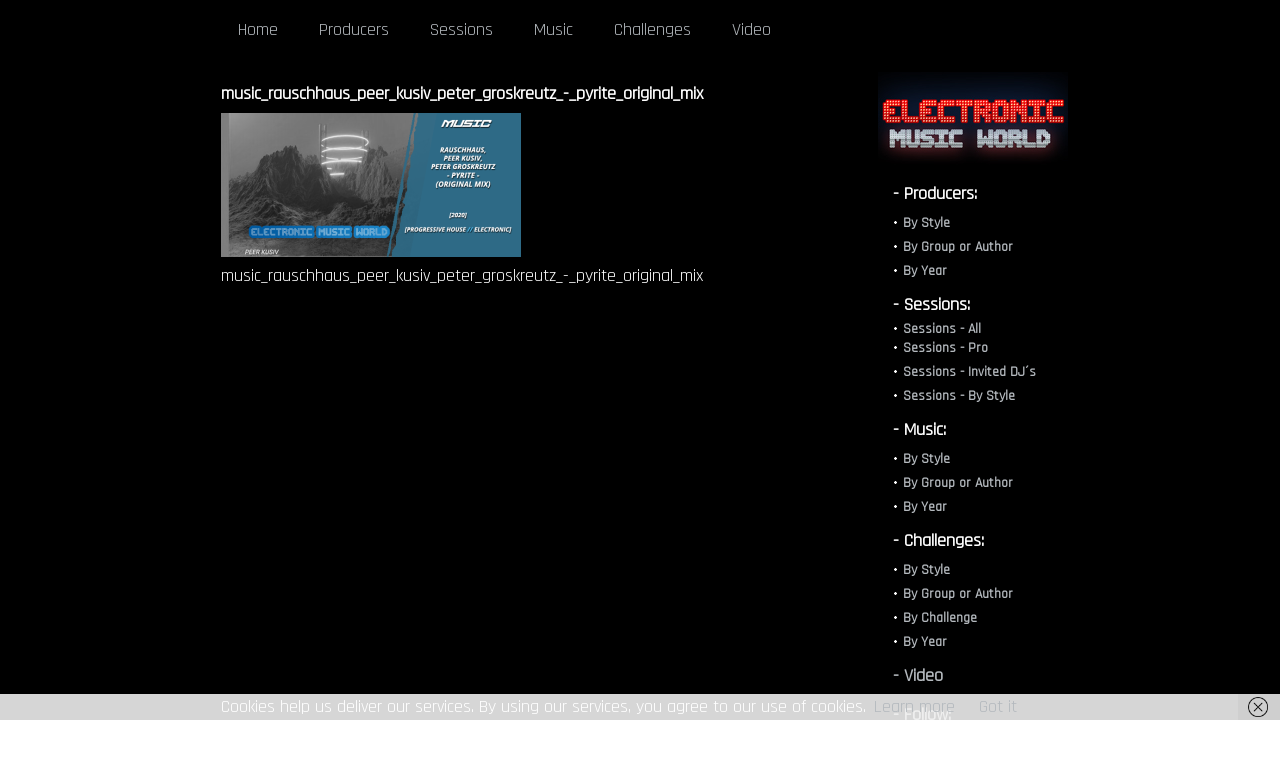

--- FILE ---
content_type: text/html; charset=UTF-8
request_url: http://www.electronicmusicworld.es/2021/02/16/music-rauschhaus-peer-kusiv-peter-groskreutz-pyrite-original-mix/music_rauschhaus_peer_kusiv_peter_groskreutz_-_pyrite_original_mix/
body_size: 13372
content:
<!DOCTYPE html PUBLIC "-//W3C//DTD XHTML 1.0 Transitional//EN" "http://www.w3.org/TR/xhtml1/DTD/xhtml1-transitional.dtd">
<html xmlns="http://www.w3.org/1999/xhtml" xmlns:v="urn:schemas-microsoft-com:vml">
<head> 
  <title>music_rauschhaus_peer_kusiv_peter_groskreutz_-_pyrite_original_mix | Electronic Music World Electronic Music World</title>          
  <link rel="stylesheet" href="http://www.electronicmusicworld.es/wp-content/themes/djGoukiBlackStyle/reset.css" type="text/css" media="all" />
  <link rel="stylesheet" href="http://www.electronicmusicworld.es/wp-content/themes/djGoukiBlackStyle/style.css" type="text/css" media="screen" title="no title" charset="utf-8"/>
  
  <link href="https://fonts.googleapis.com/css?family=Rajdhani" rel="stylesheet">
  
  
		<!-- All in One SEO 4.9.1.1 - aioseo.com -->
	<meta name="description" content="music_rauschhaus_peer_kusiv_peter_groskreutz_-_pyrite_original_mix" />
	<meta name="robots" content="max-image-preview:large" />
	<meta name="author" content="dj GouKi"/>
	<link rel="canonical" href="http://www.electronicmusicworld.es/2021/02/16/music-rauschhaus-peer-kusiv-peter-groskreutz-pyrite-original-mix/music_rauschhaus_peer_kusiv_peter_groskreutz_-_pyrite_original_mix/" />
	<meta name="generator" content="All in One SEO (AIOSEO) 4.9.1.1" />
		<meta property="og:locale" content="es_ES" />
		<meta property="og:site_name" content="Electronic Music World | Electronic Music World - electro, ebm, house, trance..." />
		<meta property="og:type" content="article" />
		<meta property="og:title" content="music_rauschhaus_peer_kusiv_peter_groskreutz_-_pyrite_original_mix | Electronic Music World" />
		<meta property="og:description" content="music_rauschhaus_peer_kusiv_peter_groskreutz_-_pyrite_original_mix" />
		<meta property="og:url" content="http://www.electronicmusicworld.es/2021/02/16/music-rauschhaus-peer-kusiv-peter-groskreutz-pyrite-original-mix/music_rauschhaus_peer_kusiv_peter_groskreutz_-_pyrite_original_mix/" />
		<meta property="article:published_time" content="2020-09-21T21:50:23+00:00" />
		<meta property="article:modified_time" content="2020-09-21T21:51:14+00:00" />
		<meta name="twitter:card" content="summary" />
		<meta name="twitter:title" content="music_rauschhaus_peer_kusiv_peter_groskreutz_-_pyrite_original_mix | Electronic Music World" />
		<meta name="twitter:description" content="music_rauschhaus_peer_kusiv_peter_groskreutz_-_pyrite_original_mix" />
		<script type="application/ld+json" class="aioseo-schema">
			{"@context":"https:\/\/schema.org","@graph":[{"@type":"BreadcrumbList","@id":"http:\/\/www.electronicmusicworld.es\/2021\/02\/16\/music-rauschhaus-peer-kusiv-peter-groskreutz-pyrite-original-mix\/music_rauschhaus_peer_kusiv_peter_groskreutz_-_pyrite_original_mix\/#breadcrumblist","itemListElement":[{"@type":"ListItem","@id":"http:\/\/www.electronicmusicworld.es#listItem","position":1,"name":"Home","item":"http:\/\/www.electronicmusicworld.es","nextItem":{"@type":"ListItem","@id":"http:\/\/www.electronicmusicworld.es\/2021\/02\/16\/music-rauschhaus-peer-kusiv-peter-groskreutz-pyrite-original-mix\/music_rauschhaus_peer_kusiv_peter_groskreutz_-_pyrite_original_mix\/#listItem","name":"music_rauschhaus_peer_kusiv_peter_groskreutz_-_pyrite_original_mix"}},{"@type":"ListItem","@id":"http:\/\/www.electronicmusicworld.es\/2021\/02\/16\/music-rauschhaus-peer-kusiv-peter-groskreutz-pyrite-original-mix\/music_rauschhaus_peer_kusiv_peter_groskreutz_-_pyrite_original_mix\/#listItem","position":2,"name":"music_rauschhaus_peer_kusiv_peter_groskreutz_-_pyrite_original_mix","previousItem":{"@type":"ListItem","@id":"http:\/\/www.electronicmusicworld.es#listItem","name":"Home"}}]},{"@type":"ItemPage","@id":"http:\/\/www.electronicmusicworld.es\/2021\/02\/16\/music-rauschhaus-peer-kusiv-peter-groskreutz-pyrite-original-mix\/music_rauschhaus_peer_kusiv_peter_groskreutz_-_pyrite_original_mix\/#itempage","url":"http:\/\/www.electronicmusicworld.es\/2021\/02\/16\/music-rauschhaus-peer-kusiv-peter-groskreutz-pyrite-original-mix\/music_rauschhaus_peer_kusiv_peter_groskreutz_-_pyrite_original_mix\/","name":"music_rauschhaus_peer_kusiv_peter_groskreutz_-_pyrite_original_mix | Electronic Music World","description":"music_rauschhaus_peer_kusiv_peter_groskreutz_-_pyrite_original_mix","inLanguage":"es-ES","isPartOf":{"@id":"http:\/\/www.electronicmusicworld.es\/#website"},"breadcrumb":{"@id":"http:\/\/www.electronicmusicworld.es\/2021\/02\/16\/music-rauschhaus-peer-kusiv-peter-groskreutz-pyrite-original-mix\/music_rauschhaus_peer_kusiv_peter_groskreutz_-_pyrite_original_mix\/#breadcrumblist"},"author":{"@id":"http:\/\/www.electronicmusicworld.es\/author\/dj_gouki\/#author"},"creator":{"@id":"http:\/\/www.electronicmusicworld.es\/author\/dj_gouki\/#author"},"datePublished":"2020-09-21T23:50:23+02:00","dateModified":"2020-09-21T23:51:14+02:00"},{"@type":"Organization","@id":"http:\/\/www.electronicmusicworld.es\/#organization","name":"Electronic Music World","description":"Electronic Music World - electro, ebm, house, trance...","url":"http:\/\/www.electronicmusicworld.es\/"},{"@type":"Person","@id":"http:\/\/www.electronicmusicworld.es\/author\/dj_gouki\/#author","url":"http:\/\/www.electronicmusicworld.es\/author\/dj_gouki\/","name":"dj GouKi","image":{"@type":"ImageObject","@id":"http:\/\/www.electronicmusicworld.es\/2021\/02\/16\/music-rauschhaus-peer-kusiv-peter-groskreutz-pyrite-original-mix\/music_rauschhaus_peer_kusiv_peter_groskreutz_-_pyrite_original_mix\/#authorImage","url":"https:\/\/secure.gravatar.com\/avatar\/6dd91e11c6db05d97872c7e48387d639908b4df11d95d0dec4750b82445f6497?s=96&d=mm&r=g","width":96,"height":96,"caption":"dj GouKi"}},{"@type":"WebSite","@id":"http:\/\/www.electronicmusicworld.es\/#website","url":"http:\/\/www.electronicmusicworld.es\/","name":"Electronic Music World","description":"Electronic Music World - electro, ebm, house, trance...","inLanguage":"es-ES","publisher":{"@id":"http:\/\/www.electronicmusicworld.es\/#organization"}}]}
		</script>
		<!-- All in One SEO -->

<link rel='dns-prefetch' href='//apis.google.com' />
<link rel='dns-prefetch' href='//stats.wp.com' />
<link rel='preconnect' href='//i0.wp.com' />
<link rel='preconnect' href='//c0.wp.com' />
<link rel="alternate" type="application/rss+xml" title="Electronic Music World &raquo; Comentario music_rauschhaus_peer_kusiv_peter_groskreutz_-_pyrite_original_mix del feed" href="http://www.electronicmusicworld.es/2021/02/16/music-rauschhaus-peer-kusiv-peter-groskreutz-pyrite-original-mix/music_rauschhaus_peer_kusiv_peter_groskreutz_-_pyrite_original_mix/feed/" />
<link rel="alternate" title="oEmbed (JSON)" type="application/json+oembed" href="http://www.electronicmusicworld.es/wp-json/oembed/1.0/embed?url=http%3A%2F%2Fwww.electronicmusicworld.es%2F2021%2F02%2F16%2Fmusic-rauschhaus-peer-kusiv-peter-groskreutz-pyrite-original-mix%2Fmusic_rauschhaus_peer_kusiv_peter_groskreutz_-_pyrite_original_mix%2F" />
<link rel="alternate" title="oEmbed (XML)" type="text/xml+oembed" href="http://www.electronicmusicworld.es/wp-json/oembed/1.0/embed?url=http%3A%2F%2Fwww.electronicmusicworld.es%2F2021%2F02%2F16%2Fmusic-rauschhaus-peer-kusiv-peter-groskreutz-pyrite-original-mix%2Fmusic_rauschhaus_peer_kusiv_peter_groskreutz_-_pyrite_original_mix%2F&#038;format=xml" />
		<!-- This site uses the Google Analytics by MonsterInsights plugin v9.11.1 - Using Analytics tracking - https://www.monsterinsights.com/ -->
		<!-- Nota: MonsterInsights no está actualmente configurado en este sitio. El dueño del sitio necesita identificarse usando su cuenta de Google Analytics en el panel de ajustes de MonsterInsights. -->
					<!-- No tracking code set -->
				<!-- / Google Analytics by MonsterInsights -->
		<style id='wp-img-auto-sizes-contain-inline-css' type='text/css'>
img:is([sizes=auto i],[sizes^="auto," i]){contain-intrinsic-size:3000px 1500px}
/*# sourceURL=wp-img-auto-sizes-contain-inline-css */
</style>
<link rel='stylesheet' id='ytwd_frontend_main-css-css' href='http://www.electronicmusicworld.es/wp-content/plugins/wd-youtube/css/frontend_main.css?ver=5.0.32' type='text/css' media='all' />
<link rel='stylesheet' id='ytwd_bootstrap-css-css' href='http://www.electronicmusicworld.es/wp-content/plugins/wd-youtube/css/bootstrap.css?ver=5.0.32' type='text/css' media='all' />
<link rel='stylesheet' id='ytwd_font-css-css' href='http://www.electronicmusicworld.es/wp-content/plugins/wd-youtube/css/font-awesome/font-awesome.css?ver=6.9' type='text/css' media='all' />
<link rel='stylesheet' id='ytwd_carousel-css-css' href='http://www.electronicmusicworld.es/wp-content/plugins/wd-youtube/css/owl.carousel.css?ver=5.0.32' type='text/css' media='all' />
<link rel='stylesheet' id='ytwd_loading_effects-css-css' href='http://www.electronicmusicworld.es/wp-content/plugins/wd-youtube/css/loading_effects.css?ver=5.0.32' type='text/css' media='all' />
<style id='wp-emoji-styles-inline-css' type='text/css'>

	img.wp-smiley, img.emoji {
		display: inline !important;
		border: none !important;
		box-shadow: none !important;
		height: 1em !important;
		width: 1em !important;
		margin: 0 0.07em !important;
		vertical-align: -0.1em !important;
		background: none !important;
		padding: 0 !important;
	}
/*# sourceURL=wp-emoji-styles-inline-css */
</style>
<style id='wp-block-library-inline-css' type='text/css'>
:root{--wp-block-synced-color:#7a00df;--wp-block-synced-color--rgb:122,0,223;--wp-bound-block-color:var(--wp-block-synced-color);--wp-editor-canvas-background:#ddd;--wp-admin-theme-color:#007cba;--wp-admin-theme-color--rgb:0,124,186;--wp-admin-theme-color-darker-10:#006ba1;--wp-admin-theme-color-darker-10--rgb:0,107,160.5;--wp-admin-theme-color-darker-20:#005a87;--wp-admin-theme-color-darker-20--rgb:0,90,135;--wp-admin-border-width-focus:2px}@media (min-resolution:192dpi){:root{--wp-admin-border-width-focus:1.5px}}.wp-element-button{cursor:pointer}:root .has-very-light-gray-background-color{background-color:#eee}:root .has-very-dark-gray-background-color{background-color:#313131}:root .has-very-light-gray-color{color:#eee}:root .has-very-dark-gray-color{color:#313131}:root .has-vivid-green-cyan-to-vivid-cyan-blue-gradient-background{background:linear-gradient(135deg,#00d084,#0693e3)}:root .has-purple-crush-gradient-background{background:linear-gradient(135deg,#34e2e4,#4721fb 50%,#ab1dfe)}:root .has-hazy-dawn-gradient-background{background:linear-gradient(135deg,#faaca8,#dad0ec)}:root .has-subdued-olive-gradient-background{background:linear-gradient(135deg,#fafae1,#67a671)}:root .has-atomic-cream-gradient-background{background:linear-gradient(135deg,#fdd79a,#004a59)}:root .has-nightshade-gradient-background{background:linear-gradient(135deg,#330968,#31cdcf)}:root .has-midnight-gradient-background{background:linear-gradient(135deg,#020381,#2874fc)}:root{--wp--preset--font-size--normal:16px;--wp--preset--font-size--huge:42px}.has-regular-font-size{font-size:1em}.has-larger-font-size{font-size:2.625em}.has-normal-font-size{font-size:var(--wp--preset--font-size--normal)}.has-huge-font-size{font-size:var(--wp--preset--font-size--huge)}.has-text-align-center{text-align:center}.has-text-align-left{text-align:left}.has-text-align-right{text-align:right}.has-fit-text{white-space:nowrap!important}#end-resizable-editor-section{display:none}.aligncenter{clear:both}.items-justified-left{justify-content:flex-start}.items-justified-center{justify-content:center}.items-justified-right{justify-content:flex-end}.items-justified-space-between{justify-content:space-between}.screen-reader-text{border:0;clip-path:inset(50%);height:1px;margin:-1px;overflow:hidden;padding:0;position:absolute;width:1px;word-wrap:normal!important}.screen-reader-text:focus{background-color:#ddd;clip-path:none;color:#444;display:block;font-size:1em;height:auto;left:5px;line-height:normal;padding:15px 23px 14px;text-decoration:none;top:5px;width:auto;z-index:100000}html :where(.has-border-color){border-style:solid}html :where([style*=border-top-color]){border-top-style:solid}html :where([style*=border-right-color]){border-right-style:solid}html :where([style*=border-bottom-color]){border-bottom-style:solid}html :where([style*=border-left-color]){border-left-style:solid}html :where([style*=border-width]){border-style:solid}html :where([style*=border-top-width]){border-top-style:solid}html :where([style*=border-right-width]){border-right-style:solid}html :where([style*=border-bottom-width]){border-bottom-style:solid}html :where([style*=border-left-width]){border-left-style:solid}html :where(img[class*=wp-image-]){height:auto;max-width:100%}:where(figure){margin:0 0 1em}html :where(.is-position-sticky){--wp-admin--admin-bar--position-offset:var(--wp-admin--admin-bar--height,0px)}@media screen and (max-width:600px){html :where(.is-position-sticky){--wp-admin--admin-bar--position-offset:0px}}

/*# sourceURL=wp-block-library-inline-css */
</style><style id='global-styles-inline-css' type='text/css'>
:root{--wp--preset--aspect-ratio--square: 1;--wp--preset--aspect-ratio--4-3: 4/3;--wp--preset--aspect-ratio--3-4: 3/4;--wp--preset--aspect-ratio--3-2: 3/2;--wp--preset--aspect-ratio--2-3: 2/3;--wp--preset--aspect-ratio--16-9: 16/9;--wp--preset--aspect-ratio--9-16: 9/16;--wp--preset--color--black: #000000;--wp--preset--color--cyan-bluish-gray: #abb8c3;--wp--preset--color--white: #ffffff;--wp--preset--color--pale-pink: #f78da7;--wp--preset--color--vivid-red: #cf2e2e;--wp--preset--color--luminous-vivid-orange: #ff6900;--wp--preset--color--luminous-vivid-amber: #fcb900;--wp--preset--color--light-green-cyan: #7bdcb5;--wp--preset--color--vivid-green-cyan: #00d084;--wp--preset--color--pale-cyan-blue: #8ed1fc;--wp--preset--color--vivid-cyan-blue: #0693e3;--wp--preset--color--vivid-purple: #9b51e0;--wp--preset--gradient--vivid-cyan-blue-to-vivid-purple: linear-gradient(135deg,rgb(6,147,227) 0%,rgb(155,81,224) 100%);--wp--preset--gradient--light-green-cyan-to-vivid-green-cyan: linear-gradient(135deg,rgb(122,220,180) 0%,rgb(0,208,130) 100%);--wp--preset--gradient--luminous-vivid-amber-to-luminous-vivid-orange: linear-gradient(135deg,rgb(252,185,0) 0%,rgb(255,105,0) 100%);--wp--preset--gradient--luminous-vivid-orange-to-vivid-red: linear-gradient(135deg,rgb(255,105,0) 0%,rgb(207,46,46) 100%);--wp--preset--gradient--very-light-gray-to-cyan-bluish-gray: linear-gradient(135deg,rgb(238,238,238) 0%,rgb(169,184,195) 100%);--wp--preset--gradient--cool-to-warm-spectrum: linear-gradient(135deg,rgb(74,234,220) 0%,rgb(151,120,209) 20%,rgb(207,42,186) 40%,rgb(238,44,130) 60%,rgb(251,105,98) 80%,rgb(254,248,76) 100%);--wp--preset--gradient--blush-light-purple: linear-gradient(135deg,rgb(255,206,236) 0%,rgb(152,150,240) 100%);--wp--preset--gradient--blush-bordeaux: linear-gradient(135deg,rgb(254,205,165) 0%,rgb(254,45,45) 50%,rgb(107,0,62) 100%);--wp--preset--gradient--luminous-dusk: linear-gradient(135deg,rgb(255,203,112) 0%,rgb(199,81,192) 50%,rgb(65,88,208) 100%);--wp--preset--gradient--pale-ocean: linear-gradient(135deg,rgb(255,245,203) 0%,rgb(182,227,212) 50%,rgb(51,167,181) 100%);--wp--preset--gradient--electric-grass: linear-gradient(135deg,rgb(202,248,128) 0%,rgb(113,206,126) 100%);--wp--preset--gradient--midnight: linear-gradient(135deg,rgb(2,3,129) 0%,rgb(40,116,252) 100%);--wp--preset--font-size--small: 13px;--wp--preset--font-size--medium: 20px;--wp--preset--font-size--large: 36px;--wp--preset--font-size--x-large: 42px;--wp--preset--spacing--20: 0.44rem;--wp--preset--spacing--30: 0.67rem;--wp--preset--spacing--40: 1rem;--wp--preset--spacing--50: 1.5rem;--wp--preset--spacing--60: 2.25rem;--wp--preset--spacing--70: 3.38rem;--wp--preset--spacing--80: 5.06rem;--wp--preset--shadow--natural: 6px 6px 9px rgba(0, 0, 0, 0.2);--wp--preset--shadow--deep: 12px 12px 50px rgba(0, 0, 0, 0.4);--wp--preset--shadow--sharp: 6px 6px 0px rgba(0, 0, 0, 0.2);--wp--preset--shadow--outlined: 6px 6px 0px -3px rgb(255, 255, 255), 6px 6px rgb(0, 0, 0);--wp--preset--shadow--crisp: 6px 6px 0px rgb(0, 0, 0);}:where(.is-layout-flex){gap: 0.5em;}:where(.is-layout-grid){gap: 0.5em;}body .is-layout-flex{display: flex;}.is-layout-flex{flex-wrap: wrap;align-items: center;}.is-layout-flex > :is(*, div){margin: 0;}body .is-layout-grid{display: grid;}.is-layout-grid > :is(*, div){margin: 0;}:where(.wp-block-columns.is-layout-flex){gap: 2em;}:where(.wp-block-columns.is-layout-grid){gap: 2em;}:where(.wp-block-post-template.is-layout-flex){gap: 1.25em;}:where(.wp-block-post-template.is-layout-grid){gap: 1.25em;}.has-black-color{color: var(--wp--preset--color--black) !important;}.has-cyan-bluish-gray-color{color: var(--wp--preset--color--cyan-bluish-gray) !important;}.has-white-color{color: var(--wp--preset--color--white) !important;}.has-pale-pink-color{color: var(--wp--preset--color--pale-pink) !important;}.has-vivid-red-color{color: var(--wp--preset--color--vivid-red) !important;}.has-luminous-vivid-orange-color{color: var(--wp--preset--color--luminous-vivid-orange) !important;}.has-luminous-vivid-amber-color{color: var(--wp--preset--color--luminous-vivid-amber) !important;}.has-light-green-cyan-color{color: var(--wp--preset--color--light-green-cyan) !important;}.has-vivid-green-cyan-color{color: var(--wp--preset--color--vivid-green-cyan) !important;}.has-pale-cyan-blue-color{color: var(--wp--preset--color--pale-cyan-blue) !important;}.has-vivid-cyan-blue-color{color: var(--wp--preset--color--vivid-cyan-blue) !important;}.has-vivid-purple-color{color: var(--wp--preset--color--vivid-purple) !important;}.has-black-background-color{background-color: var(--wp--preset--color--black) !important;}.has-cyan-bluish-gray-background-color{background-color: var(--wp--preset--color--cyan-bluish-gray) !important;}.has-white-background-color{background-color: var(--wp--preset--color--white) !important;}.has-pale-pink-background-color{background-color: var(--wp--preset--color--pale-pink) !important;}.has-vivid-red-background-color{background-color: var(--wp--preset--color--vivid-red) !important;}.has-luminous-vivid-orange-background-color{background-color: var(--wp--preset--color--luminous-vivid-orange) !important;}.has-luminous-vivid-amber-background-color{background-color: var(--wp--preset--color--luminous-vivid-amber) !important;}.has-light-green-cyan-background-color{background-color: var(--wp--preset--color--light-green-cyan) !important;}.has-vivid-green-cyan-background-color{background-color: var(--wp--preset--color--vivid-green-cyan) !important;}.has-pale-cyan-blue-background-color{background-color: var(--wp--preset--color--pale-cyan-blue) !important;}.has-vivid-cyan-blue-background-color{background-color: var(--wp--preset--color--vivid-cyan-blue) !important;}.has-vivid-purple-background-color{background-color: var(--wp--preset--color--vivid-purple) !important;}.has-black-border-color{border-color: var(--wp--preset--color--black) !important;}.has-cyan-bluish-gray-border-color{border-color: var(--wp--preset--color--cyan-bluish-gray) !important;}.has-white-border-color{border-color: var(--wp--preset--color--white) !important;}.has-pale-pink-border-color{border-color: var(--wp--preset--color--pale-pink) !important;}.has-vivid-red-border-color{border-color: var(--wp--preset--color--vivid-red) !important;}.has-luminous-vivid-orange-border-color{border-color: var(--wp--preset--color--luminous-vivid-orange) !important;}.has-luminous-vivid-amber-border-color{border-color: var(--wp--preset--color--luminous-vivid-amber) !important;}.has-light-green-cyan-border-color{border-color: var(--wp--preset--color--light-green-cyan) !important;}.has-vivid-green-cyan-border-color{border-color: var(--wp--preset--color--vivid-green-cyan) !important;}.has-pale-cyan-blue-border-color{border-color: var(--wp--preset--color--pale-cyan-blue) !important;}.has-vivid-cyan-blue-border-color{border-color: var(--wp--preset--color--vivid-cyan-blue) !important;}.has-vivid-purple-border-color{border-color: var(--wp--preset--color--vivid-purple) !important;}.has-vivid-cyan-blue-to-vivid-purple-gradient-background{background: var(--wp--preset--gradient--vivid-cyan-blue-to-vivid-purple) !important;}.has-light-green-cyan-to-vivid-green-cyan-gradient-background{background: var(--wp--preset--gradient--light-green-cyan-to-vivid-green-cyan) !important;}.has-luminous-vivid-amber-to-luminous-vivid-orange-gradient-background{background: var(--wp--preset--gradient--luminous-vivid-amber-to-luminous-vivid-orange) !important;}.has-luminous-vivid-orange-to-vivid-red-gradient-background{background: var(--wp--preset--gradient--luminous-vivid-orange-to-vivid-red) !important;}.has-very-light-gray-to-cyan-bluish-gray-gradient-background{background: var(--wp--preset--gradient--very-light-gray-to-cyan-bluish-gray) !important;}.has-cool-to-warm-spectrum-gradient-background{background: var(--wp--preset--gradient--cool-to-warm-spectrum) !important;}.has-blush-light-purple-gradient-background{background: var(--wp--preset--gradient--blush-light-purple) !important;}.has-blush-bordeaux-gradient-background{background: var(--wp--preset--gradient--blush-bordeaux) !important;}.has-luminous-dusk-gradient-background{background: var(--wp--preset--gradient--luminous-dusk) !important;}.has-pale-ocean-gradient-background{background: var(--wp--preset--gradient--pale-ocean) !important;}.has-electric-grass-gradient-background{background: var(--wp--preset--gradient--electric-grass) !important;}.has-midnight-gradient-background{background: var(--wp--preset--gradient--midnight) !important;}.has-small-font-size{font-size: var(--wp--preset--font-size--small) !important;}.has-medium-font-size{font-size: var(--wp--preset--font-size--medium) !important;}.has-large-font-size{font-size: var(--wp--preset--font-size--large) !important;}.has-x-large-font-size{font-size: var(--wp--preset--font-size--x-large) !important;}
/*# sourceURL=global-styles-inline-css */
</style>

<style id='classic-theme-styles-inline-css' type='text/css'>
/*! This file is auto-generated */
.wp-block-button__link{color:#fff;background-color:#32373c;border-radius:9999px;box-shadow:none;text-decoration:none;padding:calc(.667em + 2px) calc(1.333em + 2px);font-size:1.125em}.wp-block-file__button{background:#32373c;color:#fff;text-decoration:none}
/*# sourceURL=/wp-includes/css/classic-themes.min.css */
</style>
<link rel='stylesheet' id='spacexchimp_p005-bootstrap-tooltip-css-css' href='http://www.electronicmusicworld.es/wp-content/plugins/social-media-buttons-toolbar/inc/lib/bootstrap-tooltip/bootstrap-tooltip.css?ver=5.0' type='text/css' media='all' />
<link rel='stylesheet' id='spacexchimp_p005-frontend-css-css' href='http://www.electronicmusicworld.es/wp-content/plugins/social-media-buttons-toolbar/inc/css/frontend.css?ver=5.0' type='text/css' media='all' />
<style id='spacexchimp_p005-frontend-css-inline-css' type='text/css'>

                    .sxc-follow-buttons {
                        text-align: center !important;
                    }
                    .sxc-follow-buttons .sxc-follow-button,
                    .sxc-follow-buttons .sxc-follow-button a,
                    .sxc-follow-buttons .sxc-follow-button a img {
                        width: 25px !important;
                        height: 25px !important;
                    }
                    .sxc-follow-buttons .sxc-follow-button {
                        margin: 1px !important;
                    }
                  
/*# sourceURL=spacexchimp_p005-frontend-css-inline-css */
</style>
<script type="text/javascript" src="https://c0.wp.com/c/6.9/wp-includes/js/jquery/jquery.min.js" id="jquery-core-js"></script>
<script type="text/javascript" src="https://c0.wp.com/c/6.9/wp-includes/js/jquery/jquery-migrate.min.js" id="jquery-migrate-js"></script>
<script type="text/javascript" src="http://www.electronicmusicworld.es/wp-content/plugins/wd-youtube/js/linkify.js?ver=6.9" id="ytwd_linkify-js-js"></script>
<script type="text/javascript" id="ytwd_frontend_main-js-js-extra">
/* <![CDATA[ */
var ytwdGlobal = {"ajaxURL":"http://www.electronicmusicworld.es/wp-admin/admin-ajax.php","YTWD_URL":"http://www.electronicmusicworld.es/wp-content/plugins/wd-youtube","txt_show_more":"Show More","txt_show_less":"Show Less","txt_loading":"Loading"};
//# sourceURL=ytwd_frontend_main-js-js-extra
/* ]]> */
</script>
<script type="text/javascript" src="http://www.electronicmusicworld.es/wp-content/plugins/wd-youtube/js/frontend_main.js?ver=5.0.32" id="ytwd_frontend_main-js-js"></script>
<script type="text/javascript" src="https://apis.google.com/js/platform.js?ver=6.9" id="ytwd_platform-js-js"></script>
<script type="text/javascript" src="http://www.electronicmusicworld.es/wp-content/plugins/wd-youtube/js/owl.carousel.js?ver=5.0.32" id="ytwd_carousel-js-js"></script>
<script type="text/javascript" src="http://www.electronicmusicworld.es/wp-content/plugins/social-media-buttons-toolbar/inc/lib/bootstrap-tooltip/bootstrap-tooltip.js?ver=5.0" id="spacexchimp_p005-bootstrap-tooltip-js-js"></script>
<link rel="https://api.w.org/" href="http://www.electronicmusicworld.es/wp-json/" /><link rel="alternate" title="JSON" type="application/json" href="http://www.electronicmusicworld.es/wp-json/wp/v2/media/1906" /><link rel="EditURI" type="application/rsd+xml" title="RSD" href="http://www.electronicmusicworld.es/xmlrpc.php?rsd" />
<meta name="generator" content="WordPress 6.9" />
<link rel='shortlink' href='https://wp.me/abbBxE-uK' />
	<style>img#wpstats{display:none}</style>
		<style type="text/css">.recentcomments a{display:inline !important;padding:0 !important;margin:0 !important;}</style><link rel="icon" href="https://i0.wp.com/www.electronicmusicworld.es/wp-content/uploads/2019/10/cropped-fav-icon3.png?fit=32%2C32" sizes="32x32" />
<link rel="icon" href="https://i0.wp.com/www.electronicmusicworld.es/wp-content/uploads/2019/10/cropped-fav-icon3.png?fit=192%2C192" sizes="192x192" />
<link rel="apple-touch-icon" href="https://i0.wp.com/www.electronicmusicworld.es/wp-content/uploads/2019/10/cropped-fav-icon3.png?fit=180%2C180" />
<meta name="msapplication-TileImage" content="https://i0.wp.com/www.electronicmusicworld.es/wp-content/uploads/2019/10/cropped-fav-icon3.png?fit=270%2C270" />
  
  <script type="text/javascript" src="http://ajax.googleapis.com/ajax/libs/jquery/1.3/jquery.min.js"></script>
   <script type="text/javascript">
	  $(document).ready(function(){
		 // Aqu� ir� el c�digo de jQuery.
		 $("ul.subnavegador").hide();
		 $("a.desplegable").toggle(
				function() {
					// Primera funci�n, que se ejecuta con el primer click 
					$(this).parent().find("ul.subnavegador").slideDown('fast');
				},
				function() {
					// Segunda funci�n, que se ejecuta con el segundo click 
					$(this).parent().find("ul.subnavegador").slideUp('fast');					
				}
			);
	   });
   </script>
   <script type="text/javascript">

  var _gaq = _gaq || [];
  _gaq.push(['_setAccount', 'UA-22030662-1']);
  _gaq.push(['_trackPageview']);

  (function() {
    var ga = document.createElement('script'); ga.type = 'text/javascript'; ga.async = true;
    ga.src = ('https:' == document.location.protocol ? 'https://ssl' : 'http://www') + '.google-analytics.com/ga.js';
    var s = document.getElementsByTagName('script')[0]; s.parentNode.insertBefore(ga, s);
  })();

</script>
</head>
<body>

<div id="main_container">

  <div id="header">
    
    <form role="search" method="get" id="searchform" action="http://www.electronicmusicworld.es/">
    <div id="menu_container">
      <ul>
        <a href="/"><li>Home</li></a>
		<a href="/producers-by-style/?cat=producers"><li>Producers</li></a>
		<a href="/sessions/?cat=sessions"><li>Sessions</li></a>
		<a href="/music-by-style/?cat=music/"><li>Music</li></a>
		<a href="/challenges-by-style/?cat=challenges/"><li>Challenges</li></a>
		<a href="/video/"><li>Video</li></a>
		<!--<li><a href="/contact/">Contact</a></li>-->

		<!--
		 <li class="search">
		 ?php if(function_exists('sbc')){
				sbc();
			} else { ?>
			!-- Your regular form code goes here--
		?php } ?>
		</li>
		-->
		
	
		<!--
        <li class="search"><input type="text" name="s" id="s" class="search_box" value="Search" onclick="if(this.value == 'Search') this.value='';" onblur="if(this.value == '') this.value='Search';" /></li>
		-->
      </ul>
      <!--<div class="clear"></div>-->
    </div>
	<!--//menu_container-->
    </form>

    <!--<a href="/"><img src="--><!--/images/logo.jpg" class="logo" /></a>-->
	
	<div>
		<p>&nbsp;</p>
		<p>&nbsp;</p>
	</div>
  
  </div><!--//header-->
  
  <div id="content_container">    
    
    <div class="left_content">

      <div class="single_content">
      
            
        <h1>music_rauschhaus_peer_kusiv_peter_groskreutz_-_pyrite_original_mix</h1>
      
        <p class="attachment"><a href="https://i0.wp.com/www.electronicmusicworld.es/wp-content/uploads/2020/09/music_rauschhaus_peer_kusiv_peter_groskreutz_-_pyrite_original_mix.png"><img decoding="async" width="300" height="144" src="https://i0.wp.com/www.electronicmusicworld.es/wp-content/uploads/2020/09/music_rauschhaus_peer_kusiv_peter_groskreutz_-_pyrite_original_mix.png?fit=300%2C144" class="attachment-medium size-medium" alt="music_rauschhaus_peer_kusiv_peter_groskreutz_-_pyrite_original_mix" srcset="https://i0.wp.com/www.electronicmusicworld.es/wp-content/uploads/2020/09/music_rauschhaus_peer_kusiv_peter_groskreutz_-_pyrite_original_mix.png?w=650 650w, https://i0.wp.com/www.electronicmusicworld.es/wp-content/uploads/2020/09/music_rauschhaus_peer_kusiv_peter_groskreutz_-_pyrite_original_mix.png?resize=300%2C144 300w" sizes="(max-width: 300px) 100vw, 300px" /></a></p>
<p>music_rauschhaus_peer_kusiv_peter_groskreutz_-_pyrite_original_mix</p>
        
        <br /><br />
        
        
<div id="disqus_thread"></div>
        
            
      </div>

    </div><!--//left_content-->
    
    <div class="right_content">
	
	<div>
		<a href="/"><img src="http://www.electronicmusicworld.es/wp-content/themes/djGoukiBlackStyle/images/logo.jpg" /></a>
	</div>
	<!--
	 <div class="box">
		?php if(function_exists('sbc')){
			sbc();
		} else { ?>
		-- Your regular form code goes here--
		?php } ?>
	</div>
	-->
	
	<!--
	<div class="box">
        <h3>&nbsp;&nbsp;</h3>
    </div>--><!--//box-->

	<!-- PRODUCERS -->
	<div class="box">
        <h2>- Producers:</h2>
	</div><!--//box-->

	<!-- PRODUCERS POR ESTILO -->
	<div class="menu_despegable">
		<ul class="navegador">						
			<li>
				<a href="/producers-by-style/" class="desplegable">By Style</a>

				<ul class="subnavegador">
									
					<!--clase padre para que podamos ir a la categoria -->
					<li><a href="/producers-by-style?cat=producers-by-style"" title="By Style" class="menuitem">All: By Style (261)</a></li>
		
											<li><a href="/producers-by-style?cat=ebm" title="EBM" class="menuitem">EBM (1)</a></li>
												<li><a href="/producers-by-style?cat=euphoric-edm" title="Euphoric EDM" class="menuitem">Euphoric EDM (1)</a></li>
												<li><a href="/producers-by-style?cat=hard-techno-producers-by-style" title="Hard Techno" class="menuitem">Hard Techno (5)</a></li>
												<li><a href="/producers-by-style?cat=melodic-house" title="Melodic House" class="menuitem">Melodic House (1)</a></li>
												<li><a href="/producers-by-style?cat=minimal-producers-by-style" title="Minimal" class="menuitem">Minimal (2)</a></li>
												<li><a href="/producers-by-style?cat=progressive-house-producers-by-style" title="Progressive House" class="menuitem">Progressive House (1)</a></li>
												<li><a href="/producers-by-style?cat=tech-house" title="Tech House" class="menuitem">Tech House (3)</a></li>
												<li><a href="/producers-by-style?cat=producers-by-style-techno" title="Techno" class="menuitem">Techno (251)</a></li>
										</ul>
			</li>
		</ul>
	</div>
	
	<!-- PRODUCERS POR GRUPO o AUTOR -->
	<div class="menu_despegable">
		<ul class="navegador">						
			<li>
				<a href="/producers-group-author/" class="desplegable">By Group or Author</a>

				<ul class="subnavegador">
									
					<!--clase padre para que podamos ir a la categoria -->
					<li><a href="/producers-group-author?cat=producers-group-author" title="Group-Author" class="menuitem">All: Group-Author (260)</a></li>
		
											<li><a href="/producers-group-author?cat=wex-10" title="[ Wex 10 ]" class="menuitem">[ Wex 10 ] (1)</a></li>
												<li><a href="/producers-group-author?cat=andrew-ddm" title="Andrew DDM" class="menuitem">Andrew DDM (1)</a></li>
												<li><a href="/producers-group-author?cat=comodoro" title="Comodoro" class="menuitem">Comodoro (1)</a></li>
												<li><a href="/producers-group-author?cat=gosize" title="Gosize" class="menuitem">Gosize (1)</a></li>
												<li><a href="/producers-group-author?cat=jjmillon-producers-group-author" title="JJMillon" class="menuitem">JJMillon (2)</a></li>
												<li><a href="/producers-group-author?cat=john-dark" title="John Dark" class="menuitem">John Dark (1)</a></li>
												<li><a href="/producers-group-author?cat=joyhauser" title="Joyhauser" class="menuitem">Joyhauser (13)</a></li>
												<li><a href="/producers-group-author?cat=others" title="Others" class="menuitem">Others (202)</a></li>
												<li><a href="/producers-group-author?cat=quan" title="QUAN" class="menuitem">QUAN (2)</a></li>
												<li><a href="/producers-group-author?cat=robpm" title="ROBPM" class="menuitem">ROBPM (7)</a></li>
												<li><a href="/producers-group-author?cat=t78" title="T78" class="menuitem">T78 (32)</a></li>
										</ul>
			</li>
		</ul>
	</div>
	
	<!-- PRODUCERS POR AÑO -->
	<div class="menu_despegable">
		<ul class="navegador">						
			<li>
				<a href="/producers-by-year/" class="desplegable">By Year</a>

				<ul class="subnavegador">
									
					<!--clase padre para que podamos ir a la categoria -->
					<li><a href="/producers-by-year?cat=producers-by-year" title="By Year" class="menuitem">All: By Year (261)</a></li>
		
											<li><a href="/producers-by-year?cat=2011-producers-by-year" title="2011" class="menuitem">2011 (3)</a></li>
												<li><a href="/producers-by-year?cat=2012" title="2012" class="menuitem">2012 (3)</a></li>
												<li><a href="/producers-by-year?cat=2013" title="2013" class="menuitem">2013 (5)</a></li>
												<li><a href="/producers-by-year?cat=2014-producers-by-year" title="2014" class="menuitem">2014 (6)</a></li>
												<li><a href="/producers-by-year?cat=2015" title="2015" class="menuitem">2015 (5)</a></li>
												<li><a href="/producers-by-year?cat=2016" title="2016" class="menuitem">2016 (17)</a></li>
												<li><a href="/producers-by-year?cat=2017" title="2017" class="menuitem">2017 (13)</a></li>
												<li><a href="/producers-by-year?cat=producers-2018" title="2018" class="menuitem">2018 (71)</a></li>
												<li><a href="/producers-by-year?cat=producers-2019" title="2019" class="menuitem">2019 (57)</a></li>
												<li><a href="/producers-by-year?cat=2020-producers-by-year" title="2020" class="menuitem">2020 (20)</a></li>
												<li><a href="/producers-by-year?cat=2021-producers-by-year" title="2021" class="menuitem">2021 (62)</a></li>
										</ul>
			</li>
		</ul>
	</div>









	
	<!-- SESSIONES -->
	<div class="box">
        <h2>- Sessions:</h2> <!--  <a href="/sessions/">(Todas)</a>-->
    </div><!--//box-->
	
	<!-- SESIONES TODAS -->
	<div class="menu_despegable_todo">
		<a href="/sessions/">Sessions - All</a>
		
		<!--
		<ul>
			<li>
			
			&nbsp;&nbsp;
			<img src="?php bloginfo('stylesheet_directory'); ?>/images/flecha_desplegable.png" />
			<b><a href="/sessions/">Sessions - All</a></b>
			
			<a href="/sessions/">Sessions - All</a> !-- class="despegable_todo" --
			</li>
		</ul>
		-->
	</div>
	<!--//box-->
	
	<!-- SESIONES PRO -->
	<div class="menu_despegable">
		<ul class="navegador">						
			<li>
				<a href="/sessions-pro/" class="desplegable">Sessions - Pro</a>

				<ul class="subnavegador">
									
					<!--clase padre para que podamos ir a la categoria -->
					<li><a href="/sessions-pro?cat=sessions-pro"" title="Sessions Pro" class="menuitem">All: Sessions Pro (257)</a></li>
		
											<li><a href="/sessions-pro?cat=afrojack" title="Afrojack" class="menuitem">Afrojack (6)</a></li>
												<li><a href="/sessions-pro?cat=alison-wonderland" title="Alison Wonderland" class="menuitem">Alison Wonderland (6)</a></li>
												<li><a href="/sessions-pro?cat=alok" title="Alok" class="menuitem">Alok (6)</a></li>
												<li><a href="/sessions-pro?cat=amelie-lens" title="Amelie Lens" class="menuitem">Amelie Lens (6)</a></li>
												<li><a href="/sessions-pro?cat=armin-van-buuren-sessions-pro" title="Armin van Buuren" class="menuitem">Armin van Buuren (6)</a></li>
												<li><a href="/sessions-pro?cat=boris-brejcha" title="Boris Brejcha" class="menuitem">Boris Brejcha (6)</a></li>
												<li><a href="/sessions-pro?cat=calvin-harris" title="Calvin Harris" class="menuitem">Calvin Harris (7)</a></li>
												<li><a href="/sessions-pro?cat=carl-cox" title="Carl Cox" class="menuitem">Carl Cox (6)</a></li>
												<li><a href="/sessions-pro?cat=charlotte-de-witte" title="Charlotte de Witte" class="menuitem">Charlotte de Witte (5)</a></li>
												<li><a href="/sessions-pro?cat=claptone" title="Claptone" class="menuitem">Claptone (6)</a></li>
												<li><a href="/sessions-pro?cat=david-guetta" title="David Guetta" class="menuitem">David Guetta (6)</a></li>
												<li><a href="/sessions-pro?cat=deniz-koyu" title="Deniz Koyu" class="menuitem">Deniz Koyu (6)</a></li>
												<li><a href="/sessions-pro?cat=deorro" title="Deorro" class="menuitem">Deorro (6)</a></li>
												<li><a href="/sessions-pro?cat=diego-miranda" title="Diego Miranda" class="menuitem">Diego Miranda (6)</a></li>
												<li><a href="/sessions-pro?cat=dimitri-vegas" title="Dimitri Vegas" class="menuitem">Dimitri Vegas (6)</a></li>
												<li><a href="/sessions-pro?cat=diplo" title="Diplo" class="menuitem">Diplo (6)</a></li>
												<li><a href="/sessions-pro?cat=dj-snake" title="Dj Snake" class="menuitem">Dj Snake (6)</a></li>
												<li><a href="/sessions-pro?cat=dj-tiesto" title="Dj Tiësto" class="menuitem">Dj Tiësto (7)</a></li>
												<li><a href="/sessions-pro?cat=don-diablo" title="Don Diablo" class="menuitem">Don Diablo (6)</a></li>
												<li><a href="/sessions-pro?cat=eric-prydz" title="Eric Prydz" class="menuitem">Eric Prydz (6)</a></li>
												<li><a href="/sessions-pro?cat=hardwell" title="Hardwell" class="menuitem">Hardwell (6)</a></li>
												<li><a href="/sessions-pro?cat=headhunterz" title="Headhunterz" class="menuitem">Headhunterz (6)</a></li>
												<li><a href="/sessions-pro?cat=javi-boss" title="Javi Boss" class="menuitem">Javi Boss (3)</a></li>
												<li><a href="/sessions-pro?cat=like-mike" title="Like Mike" class="menuitem">Like Mike (6)</a></li>
												<li><a href="/sessions-pro?cat=mariana-bo" title="Mariana Bo" class="menuitem">Mariana Bo (6)</a></li>
												<li><a href="/sessions-pro?cat=marshmello" title="Marshmello" class="menuitem">Marshmello (6)</a></li>
												<li><a href="/sessions-pro?cat=martin-garrix" title="Martin Garrix" class="menuitem">Martin Garrix (6)</a></li>
												<li><a href="/sessions-pro?cat=mattn" title="MATTN" class="menuitem">MATTN (5)</a></li>
												<li><a href="/sessions-pro?cat=miss-monique" title="Miss Monique" class="menuitem">Miss Monique (7)</a></li>
												<li><a href="/sessions-pro?cat=nervo" title="Nervo" class="menuitem">Nervo (5)</a></li>
												<li><a href="/sessions-pro?cat=nina-kraviz" title="Nina Kraviz" class="menuitem">Nina Kraviz (6)</a></li>
												<li><a href="/sessions-pro?cat=oliver-heldens" title="Oliver Heldens" class="menuitem">Oliver Heldens (6)</a></li>
												<li><a href="/sessions-pro?cat=paul-kalkbrenner" title="Paul Kalkbrenner" class="menuitem">Paul Kalkbrenner (6)</a></li>
												<li><a href="/sessions-pro?cat=paul-van-dyk" title="Paul van Dyk" class="menuitem">Paul van Dyk (6)</a></li>
												<li><a href="/sessions-pro?cat=peggy-gou" title="Peggy Gou" class="menuitem">Peggy Gou (6)</a></li>
												<li><a href="/sessions-pro?cat=r3hab" title="R3hab" class="menuitem">R3hab (5)</a></li>
												<li><a href="/sessions-pro?cat=richie-hawtin" title="Richie Hawtin" class="menuitem">Richie Hawtin (5)</a></li>
												<li><a href="/sessions-pro?cat=sam-paganini" title="Sam Paganini" class="menuitem">Sam Paganini (6)</a></li>
												<li><a href="/sessions-pro?cat=skrillex" title="Skrillex" class="menuitem">Skrillex (4)</a></li>
												<li><a href="/sessions-pro?cat=solomun" title="Solomun" class="menuitem">Solomun (6)</a></li>
												<li><a href="/sessions-pro?cat=steve-aoki" title="Steve Aoki" class="menuitem">Steve Aoki (5)</a></li>
												<li><a href="/sessions-pro?cat=sub-zero-project" title="Sub Zero Project" class="menuitem">Sub Zero Project (5)</a></li>
												<li><a href="/sessions-pro?cat=swanky-tunes" title="Swanky Tunes" class="menuitem">Swanky Tunes (5)</a></li>
												<li><a href="/sessions-pro?cat=timmy-trumpet" title="Timmy Trumpet" class="menuitem">Timmy Trumpet (5)</a></li>
												<li><a href="/sessions-pro?cat=ww" title="W&amp;W" class="menuitem">W&amp;W (5)</a></li>
												<li><a href="/sessions-pro?cat=wolfpack" title="Wolfpack" class="menuitem">Wolfpack (5)</a></li>
										</ul>
			</li>
		</ul>
	</div>
	
	<!-- SESIONES Invited DJ´s-->
	<div class="menu_despegable">
		<ul class="navegador">						
			<li>
				<a href="/sessions-invited/" class="desplegable">Sessions - Invited DJ´s</a>

				<ul class="subnavegador">
									
					<!--clase padre para que podamos ir a la categoria -->
					<li><a href="/sessions-invited?cat=sessions-invited"" title="Invited DJ´s" class="menuitem">All: Invited DJ´s (21)</a></li>
		
											<li><a href="/sessions-invited?cat=dj-raul" title="Dj Raul" class="menuitem">Dj Raul (3)</a></li>
												<li><a href="/sessions-invited?cat=dj-gouki" title="Dj_GouKi" class="menuitem">Dj_GouKi (8)</a></li>
												<li><a href="/sessions-invited?cat=dr-grimlock" title="Dr. Grimlock" class="menuitem">Dr. Grimlock (4)</a></li>
												<li><a href="/sessions-invited?cat=jjmillon" title="JJMillon" class="menuitem">JJMillon (3)</a></li>
												<li><a href="/sessions-invited?cat=john-dark-sessions-invited" title="John Dark" class="menuitem">John Dark (1)</a></li>
												<li><a href="/sessions-invited?cat=monterodj" title="MonteroDj" class="menuitem">MonteroDj (1)</a></li>
												<li><a href="/sessions-invited?cat=secuns-dj" title="Secun´s Dj" class="menuitem">Secun´s Dj (1)</a></li>
										</ul>
			</li>
		</ul>
	</div>

	<!-- SESIONEs - POR ESTILO -->
	<div class="menu_despegable">
		<ul class="navegador">						
			<li>
				<a href="/sessions-by-style/" class="desplegable">Sessions - By Style</a>

				<ul class="subnavegador">
									
					<!--clase padre para que podamos ir a la categoria -->
					<li><a href="/sessions-by-style?cat=sessions-by-style"" title="Session By Style" class="menuitem">All: Session By Style (278)</a></li>
		
											<li><a href="/sessions-by-style?cat=big-room" title="Big Room" class="menuitem">Big Room (31)</a></li>
												<li><a href="/sessions-by-style?cat=bounce" title="Bounce" class="menuitem">Bounce (6)</a></li>
												<li><a href="/sessions-by-style?cat=deep-techno" title="Deep Techno" class="menuitem">Deep Techno (1)</a></li>
												<li><a href="/sessions-by-style?cat=dubstep" title="Dubstep" class="menuitem">Dubstep (11)</a></li>
												<li><a href="/sessions-by-style?cat=edm" title="EDM" class="menuitem">EDM (16)</a></li>
												<li><a href="/sessions-by-style?cat=electro-house" title="Electro House" class="menuitem">Electro House (49)</a></li>
												<li><a href="/sessions-by-style?cat=euro-house" title="Euro House" class="menuitem">Euro House (6)</a></li>
												<li><a href="/sessions-by-style?cat=eurodance" title="Eurodance" class="menuitem">Eurodance (4)</a></li>
												<li><a href="/sessions-by-style?cat=future-bounce" title="Future Bounce" class="menuitem">Future Bounce (7)</a></li>
												<li><a href="/sessions-by-style?cat=future-house" title="Future House" class="menuitem">Future House (29)</a></li>
												<li><a href="/sessions-by-style?cat=hard-dance" title="Hard Dance" class="menuitem">Hard Dance (5)</a></li>
												<li><a href="/sessions-by-style?cat=hardstyle" title="Hardstyle" class="menuitem">Hardstyle (16)</a></li>
												<li><a href="/sessions-by-style?cat=house" title="House" class="menuitem">House (24)</a></li>
												<li><a href="/sessions-by-style?cat=melodic-house-sessions-by-style" title="Melodic House" class="menuitem">Melodic House (6)</a></li>
												<li><a href="/sessions-by-style?cat=melodic-techno" title="Melodic Techno" class="menuitem">Melodic Techno (1)</a></li>
												<li><a href="/sessions-by-style?cat=minimal" title="Minimal" class="menuitem">Minimal (1)</a></li>
												<li><a href="/sessions-by-style?cat=progressive-house" title="Progressive House" class="menuitem">Progressive House (50)</a></li>
												<li><a href="/sessions-by-style?cat=psytrance" title="PsyTrance" class="menuitem">PsyTrance (1)</a></li>
												<li><a href="/sessions-by-style?cat=rb" title="R&amp;B" class="menuitem">R&amp;B (6)</a></li>
												<li><a href="/sessions-by-style?cat=tech-house-sessions-by-style" title="Tech House" class="menuitem">Tech House (18)</a></li>
												<li><a href="/sessions-by-style?cat=sessions-by-style-techno" title="Techno" class="menuitem">Techno (45)</a></li>
												<li><a href="/sessions-by-style?cat=sessions-by-style-trance" title="Trance" class="menuitem">Trance (26)</a></li>
												<li><a href="/sessions-by-style?cat=trap" title="Trap" class="menuitem">Trap (9)</a></li>
												<li><a href="/sessions-by-style?cat=uplifting-trance" title="Uplifting Trance" class="menuitem">Uplifting Trance (1)</a></li>
												<li><a href="/sessions-by-style?cat=vocal-trance" title="Vocal Trance" class="menuitem">Vocal Trance (3)</a></li>
										</ul>
			</li>
		</ul>
	</div>

	
	
	
	
	<!-- MUSIC -->
	
	<div class="box">
        <h2>- Music:</h2>
    </div><!--//box-->
	<!--
	<div class="menu_despegable">
		<ul class="navegador">						
			<li>
			Music
			</li>
		</lu>
	</div>
	-->

	
	<!-- POR ESTILO -->
	<div class="menu_despegable">
		<ul class="navegador">						
			<li>
				<a href="/music-by-style/" class="desplegable">By Style</a>

				<ul class="subnavegador">
									
					<!--clase padre para que podamos ir a la categoria -->
					<li><a href="/music-by-style?cat=music-by-style"" title="Music By Style" class="menuitem">All: Music By Style (263)</a></li>
		
											<li><a href="/music-by-style?cat=big-room-music-by-style" title="Big Room" class="menuitem">Big Room (16)</a></li>
												<li><a href="/music-by-style?cat=electro-swing" title="Electro Swing" class="menuitem">Electro Swing (6)</a></li>
												<li><a href="/music-by-style?cat=hard-dance-music-by-style" title="Hard Dance" class="menuitem">Hard Dance (9)</a></li>
												<li><a href="/music-by-style?cat=hard-trance" title="Hard Trance" class="menuitem">Hard Trance (4)</a></li>
												<li><a href="/music-by-style?cat=hardcore" title="Hardcore" class="menuitem">Hardcore (6)</a></li>
												<li><a href="/music-by-style?cat=house-music-by-style" title="House" class="menuitem">House (50)</a></li>
												<li><a href="/music-by-style?cat=melodic-house-music-by-style" title="Melodic House" class="menuitem">Melodic House (16)</a></li>
												<li><a href="/music-by-style?cat=progressive-house-music-by-style" title="Progressive House" class="menuitem">Progressive House (45)</a></li>
												<li><a href="/music-by-style?cat=progressive-trance" title="Progressive Trance" class="menuitem">Progressive Trance (2)</a></li>
												<li><a href="/music-by-style?cat=psy-trance" title="Psy-Trance" class="menuitem">Psy-Trance (19)</a></li>
												<li><a href="/music-by-style?cat=tech-house-music-by-style" title="Tech House" class="menuitem">Tech House (6)</a></li>
												<li><a href="/music-by-style?cat=tech-trance" title="Tech Trance" class="menuitem">Tech Trance (1)</a></li>
												<li><a href="/music-by-style?cat=music-by-style-techno" title="Techno" class="menuitem">Techno (16)</a></li>
												<li><a href="/music-by-style?cat=music-by-style-trance" title="Trance" class="menuitem">Trance (81)</a></li>
												<li><a href="/music-by-style?cat=uplifting" title="Uplifting" class="menuitem">Uplifting (10)</a></li>
												<li><a href="/music-by-style?cat=vocal-trance-music-by-style" title="Vocal Trance" class="menuitem">Vocal Trance (4)</a></li>
										</ul>
			</li>
		</ul>
	</div>
	
	<!-- POR GRUPO o AUTOR -->
	<div class="menu_despegable">
		<ul class="navegador">						
			<li>
				<a href="/music-group-author/" class="desplegable">By Group or Author</a>

				<ul class="subnavegador">
									
					<!--clase padre para que podamos ir a la categoria -->
					<li><a href="/music-group-author?cat=music-group-author" title="Music Group Author" class="menuitem">All: Music Group Author (259)</a></li>
		
											<li><a href="/music-group-author?cat=armin-van-buuren" title="Armin van Buuren" class="menuitem">Armin van Buuren (6)</a></li>
												<li><a href="/music-group-author?cat=christina-novelli" title="Christina Novelli" class="menuitem">Christina Novelli (1)</a></li>
												<li><a href="/music-group-author?cat=factor-b" title="Factor B" class="menuitem">Factor B (1)</a></li>
												<li><a href="/music-group-author?cat=others-music-group-author" title="Others" class="menuitem">Others (251)</a></li>
												<li><a href="/music-group-author?cat=paul-van-dyk-music-group-author" title="Paul van Dyk" class="menuitem">Paul van Dyk (1)</a></li>
												<li><a href="/music-group-author?cat=the-thrillseekers" title="The Thrillseekers" class="menuitem">The Thrillseekers (1)</a></li>
										</ul>
			</li>
		</ul>
	</div>
	
	<!-- POR AÑO -->
	<div class="menu_despegable">
		<ul class="navegador">						
			<li>
				<a href="/music-by-year/" class="desplegable">By Year</a>

				<ul class="subnavegador">
									
					<!--clase padre para que podamos ir a la categoria -->
					<li><a href="/music-by-year?cat=music-by-year" title="Music By Year" class="menuitem">All: Music By Year (264)</a></li>
		
											<li><a href="/music-by-year?cat=2010" title="2010" class="menuitem">2010 (1)</a></li>
												<li><a href="/music-by-year?cat=2011" title="2011" class="menuitem">2011 (1)</a></li>
												<li><a href="/music-by-year?cat=2013-music-by-year" title="2013" class="menuitem">2013 (2)</a></li>
												<li><a href="/music-by-year?cat=2014" title="2014" class="menuitem">2014 (1)</a></li>
												<li><a href="/music-by-year?cat=2015-music-by-year" title="2015" class="menuitem">2015 (1)</a></li>
												<li><a href="/music-by-year?cat=2016-music-by-year" title="2016" class="menuitem">2016 (1)</a></li>
												<li><a href="/music-by-year?cat=2017-music-by-year" title="2017" class="menuitem">2017 (1)</a></li>
												<li><a href="/music-by-year?cat=music-2018" title="2018" class="menuitem">2018 (19)</a></li>
												<li><a href="/music-by-year?cat=music-2019" title="2019" class="menuitem">2019 (33)</a></li>
												<li><a href="/music-by-year?cat=2020" title="2020" class="menuitem">2020 (156)</a></li>
												<li><a href="/music-by-year?cat=2021" title="2021" class="menuitem">2021 (48)</a></li>
										</ul>
			</li>
		</ul>
	</div>
	  	 











	<!-- CHALLENGES -->
	
	<div class="box">
        <h2>- Challenges:</h2>
    	</div><!--//box-->


	
	<!-- POR ESTILO -->
	<div class="menu_despegable">
		<ul class="navegador">						
			<li>
				<a href="/challenges-by-style/" class="desplegable">By Style</a>

				<ul class="subnavegador">
									
					<!--clase padre para que podamos ir a la categoria -->
					<li><a href="/challenges-by-style?cat=challenges-by-style"" title="Challenges By Style" class="menuitem">All: Challenges By Style (0)</a></li>
		
									</ul>
			</li>
		</ul>
	</div>
	
	<!-- POR GRUPO o AUTOR -->
	<div class="menu_despegable">
		<ul class="navegador">						
			<li>
				<a href="/challenges-group-author/" class="desplegable">By Group or Author</a>

				<ul class="subnavegador">
									
					<!--clase padre para que podamos ir a la categoria -->
					<li><a href="/challenges-group-author?cat=challenges-group-author" title="Challenges Group Author" class="menuitem">All: Challenges Group Author (0)</a></li>
		
									</ul>
			</li>
		</ul>
	</div>

	<!-- POR CHALLENGE -->
	<div class="menu_despegable">
		<ul class="navegador">						
			<li>
				<a href="/challenges-by-challenge/" class="desplegable">By Challenge</a>

				<ul class="subnavegador">
									
					<!--clase padre para que podamos ir a la categoria -->
					<li><a href="/challenges-by-challenge?cat=challenges-by-challenge" title="By Challenge" class="menuitem">All: By Challenge (0)</a></li>
		
									</ul>
			</li>
		</ul>
	</div>

	
	<!-- POR AÑO -->
	<div class="menu_despegable">
		<ul class="navegador">						
			<li>
				<a href="/challenges-by-year/" class="desplegable">By Year</a>

				<ul class="subnavegador">
									
					<!--clase padre para que podamos ir a la categoria -->
					<li><a href="/challenges-by-year?cat=challenges-by-year" title="Challenges By Year" class="menuitem">All: Challenges By Year (0)</a></li>
		
									</ul>
			</li>
		</ul>
	</div>




 
	  
	  <!-- Video -->
	  <div class="box">
        <h2><a href="/video/">- Video</a></h2>
      </div><!--//box-->


      
      <div class="box">
        <h2>- Follow:</h2>
        
        <p>
			<!--<a href="https://twitter.com/isralo79">Twitter</a>-->
			<!--<a href="http://www.facebook.com/pages/nombreuser/12703000">Facebook</a>
			<a href="http://www.technovalencia.com">Blogger</a>-->

		<ul class="sxc-follow-buttons"><li class="sxc-follow-button">
                        <a
                            href="https://www.facebook.com/ElectronicMusicWorld2019/"
                            
                            title="Facebook"
                            target="_self"
                        >
                            <img
                                src="http://www.electronicmusicworld.es/wp-content/plugins/social-media-buttons-toolbar/inc/img/social-media-icons/facebook.png"
                                alt="Facebook"
                            />
                        </a>
                    </li><li class="sxc-follow-button">
                        <a
                            href="https://www.facebook.com/groups/electronicmusicworld2019"
                            
                            title="Facebook Group"
                            target="_self"
                        >
                            <img
                                src="http://www.electronicmusicworld.es/wp-content/plugins/social-media-buttons-toolbar/inc/img/social-media-icons/facebook-group.png"
                                alt="Facebook Group"
                            />
                        </a>
                    </li><li class="sxc-follow-button">
                        <a
                            href="https://twitter.com/ElectMusicWorld"
                            
                            title="Twitter"
                            target="_self"
                        >
                            <img
                                src="http://www.electronicmusicworld.es/wp-content/plugins/social-media-buttons-toolbar/inc/img/social-media-icons/twitter.png"
                                alt="Twitter"
                            />
                        </a>
                    </li><li class="sxc-follow-button">
                        <a
                            href="https://www.youtube.com/channel/UCDYAd4ajc0IJZNPBgS2MdZw"
                            
                            title="YouTube"
                            target="_self"
                        >
                            <img
                                src="http://www.electronicmusicworld.es/wp-content/plugins/social-media-buttons-toolbar/inc/img/social-media-icons/youtube.png"
                                alt="YouTube"
                            />
                        </a>
                    </li><li class="sxc-follow-button">
                        <a
                            href="https://soundcloud.com/dj_gouki/"
                            
                            title="SoundCloud"
                            target="_self"
                        >
                            <img
                                src="http://www.electronicmusicworld.es/wp-content/plugins/social-media-buttons-toolbar/inc/img/social-media-icons/soundcloud.png"
                                alt="SoundCloud"
                            />
                        </a>
                    </li><li class="sxc-follow-button">
                        <a
                            href="mailto:electronicmusicworld2019@gmail.com"
                            
                            title="Email"
                            target="_self"
                        >
                            <img
                                src="http://www.electronicmusicworld.es/wp-content/plugins/social-media-buttons-toolbar/inc/img/social-media-icons/email.png"
                                alt="Email"
                            />
                        </a>
                    </li><li class="sxc-follow-button">
                        <a
                            href="http://www.technovalencia.com/"
                            
                            title="Personal website"
                            target="_self"
                        >
                            <img
                                src="http://www.electronicmusicworld.es/wp-content/plugins/social-media-buttons-toolbar/inc/img/social-media-icons/website.png"
                                alt="Personal website"
                            />
                        </a>
                    </li><li class="sxc-follow-button">
                        <a
                            href="http://www.electronicmusicworld.es/feed"
                            
                            title="RSS Feed"
                            target="_self"
                        >
                            <img
                                src="http://www.electronicmusicworld.es/wp-content/plugins/social-media-buttons-toolbar/inc/img/social-media-icons/rss-feed.png"
                                alt="RSS Feed"
                            />
                        </a>
                    </li></ul>			
		</p>
	</div>
	<!--//box-->

	  
	<!-- SEARCH -->
	<div class="search">
		 			<!-- Your regular form code goes here-->
			</div>

    </div><!--//right_content-->
	
<div class="clear"></div>
  
  </div><!--//content_container-->
  
  <div class="clear"></div>
  
  <div id="footer">
   Copyright 2019. <a href='http://www.electronicmusicworld.es/' title='electronicmusicworld.es'><strong>electronicmusicworld.es</strong></a> All Rights Reserved. Developed by <a href='http://www.technoValencia.es/' title='NetWalkers.es'><strong>Dj_GouKi</strong></a></a></div>
	<!-- 2017 ->
 </div><!--//footer-->

</div><!--//main_container-->

<script type="speculationrules">
{"prefetch":[{"source":"document","where":{"and":[{"href_matches":"/*"},{"not":{"href_matches":["/wp-*.php","/wp-admin/*","/wp-content/uploads/*","/wp-content/*","/wp-content/plugins/*","/wp-content/themes/djGoukiBlackStyle/*","/*\\?(.+)"]}},{"not":{"selector_matches":"a[rel~=\"nofollow\"]"}},{"not":{"selector_matches":".no-prefetch, .no-prefetch a"}}]},"eagerness":"conservative"}]}
</script>
<script type="text/javascript" id="thickbox-js-extra">
/* <![CDATA[ */
var thickboxL10n = {"next":"Siguiente \u003E","prev":"\u003C Anterior","image":"Imagen","of":"de","close":"Cerrar","noiframes":"Esta funci\u00f3n necesita frames integrados. Tienes los iframes desactivados o tu navegador no es compatible.","loadingAnimation":"http://www.electronicmusicworld.es/wp-includes/js/thickbox/loadingAnimation.gif"};
//# sourceURL=thickbox-js-extra
/* ]]> */
</script>
<script type="text/javascript" src="https://c0.wp.com/c/6.9/wp-includes/js/thickbox/thickbox.js" id="thickbox-js"></script>
<script type="module"  src="http://www.electronicmusicworld.es/wp-content/plugins/all-in-one-seo-pack/dist/Lite/assets/table-of-contents.95d0dfce.js?ver=4.9.1.1" id="aioseo/js/src/vue/standalone/blocks/table-of-contents/frontend.js-js"></script>
<script type="text/javascript" id="disqus_count-js-extra">
/* <![CDATA[ */
var countVars = {"disqusShortname":"electronic-music-world"};
//# sourceURL=disqus_count-js-extra
/* ]]> */
</script>
<script type="text/javascript" src="http://www.electronicmusicworld.es/wp-content/plugins/disqus-comment-system/public/js/comment_count.js?ver=3.1.3" id="disqus_count-js"></script>
<script type="text/javascript" id="disqus_embed-js-extra">
/* <![CDATA[ */
var embedVars = {"disqusConfig":{"integration":"wordpress 3.1.3 6.9"},"disqusIdentifier":"1906 http://www.electronicmusicworld.es/wp-content/uploads/2020/09/music_rauschhaus_peer_kusiv_peter_groskreutz_-_pyrite_original_mix.png","disqusShortname":"electronic-music-world","disqusTitle":"music_rauschhaus_peer_kusiv_peter_groskreutz_-_pyrite_original_mix","disqusUrl":"http://www.electronicmusicworld.es/2021/02/16/music-rauschhaus-peer-kusiv-peter-groskreutz-pyrite-original-mix/music_rauschhaus_peer_kusiv_peter_groskreutz_-_pyrite_original_mix/","postId":"1906"};
//# sourceURL=disqus_embed-js-extra
/* ]]> */
</script>
<script type="text/javascript" src="http://www.electronicmusicworld.es/wp-content/plugins/disqus-comment-system/public/js/comment_embed.js?ver=3.1.3" id="disqus_embed-js"></script>
<script type="text/javascript" src="http://www.electronicmusicworld.es/wp-content/plugins/wf-cookie-consent/js/cookiechoices.min.js?ver=6.9" id="wf-cookie-consent-cookiechoices-js"></script>
<script type="text/javascript" id="jetpack-stats-js-before">
/* <![CDATA[ */
_stq = window._stq || [];
_stq.push([ "view", JSON.parse("{\"v\":\"ext\",\"blog\":\"165305618\",\"post\":\"1906\",\"tz\":\"2\",\"srv\":\"www.electronicmusicworld.es\",\"j\":\"1:15.3.1\"}") ]);
_stq.push([ "clickTrackerInit", "165305618", "1906" ]);
//# sourceURL=jetpack-stats-js-before
/* ]]> */
</script>
<script type="text/javascript" src="https://stats.wp.com/e-202604.js" id="jetpack-stats-js" defer="defer" data-wp-strategy="defer"></script>
<script id="wp-emoji-settings" type="application/json">
{"baseUrl":"https://s.w.org/images/core/emoji/17.0.2/72x72/","ext":".png","svgUrl":"https://s.w.org/images/core/emoji/17.0.2/svg/","svgExt":".svg","source":{"concatemoji":"http://www.electronicmusicworld.es/wp-includes/js/wp-emoji-release.min.js?ver=6.9"}}
</script>
<script type="module">
/* <![CDATA[ */
/*! This file is auto-generated */
const a=JSON.parse(document.getElementById("wp-emoji-settings").textContent),o=(window._wpemojiSettings=a,"wpEmojiSettingsSupports"),s=["flag","emoji"];function i(e){try{var t={supportTests:e,timestamp:(new Date).valueOf()};sessionStorage.setItem(o,JSON.stringify(t))}catch(e){}}function c(e,t,n){e.clearRect(0,0,e.canvas.width,e.canvas.height),e.fillText(t,0,0);t=new Uint32Array(e.getImageData(0,0,e.canvas.width,e.canvas.height).data);e.clearRect(0,0,e.canvas.width,e.canvas.height),e.fillText(n,0,0);const a=new Uint32Array(e.getImageData(0,0,e.canvas.width,e.canvas.height).data);return t.every((e,t)=>e===a[t])}function p(e,t){e.clearRect(0,0,e.canvas.width,e.canvas.height),e.fillText(t,0,0);var n=e.getImageData(16,16,1,1);for(let e=0;e<n.data.length;e++)if(0!==n.data[e])return!1;return!0}function u(e,t,n,a){switch(t){case"flag":return n(e,"\ud83c\udff3\ufe0f\u200d\u26a7\ufe0f","\ud83c\udff3\ufe0f\u200b\u26a7\ufe0f")?!1:!n(e,"\ud83c\udde8\ud83c\uddf6","\ud83c\udde8\u200b\ud83c\uddf6")&&!n(e,"\ud83c\udff4\udb40\udc67\udb40\udc62\udb40\udc65\udb40\udc6e\udb40\udc67\udb40\udc7f","\ud83c\udff4\u200b\udb40\udc67\u200b\udb40\udc62\u200b\udb40\udc65\u200b\udb40\udc6e\u200b\udb40\udc67\u200b\udb40\udc7f");case"emoji":return!a(e,"\ud83e\u1fac8")}return!1}function f(e,t,n,a){let r;const o=(r="undefined"!=typeof WorkerGlobalScope&&self instanceof WorkerGlobalScope?new OffscreenCanvas(300,150):document.createElement("canvas")).getContext("2d",{willReadFrequently:!0}),s=(o.textBaseline="top",o.font="600 32px Arial",{});return e.forEach(e=>{s[e]=t(o,e,n,a)}),s}function r(e){var t=document.createElement("script");t.src=e,t.defer=!0,document.head.appendChild(t)}a.supports={everything:!0,everythingExceptFlag:!0},new Promise(t=>{let n=function(){try{var e=JSON.parse(sessionStorage.getItem(o));if("object"==typeof e&&"number"==typeof e.timestamp&&(new Date).valueOf()<e.timestamp+604800&&"object"==typeof e.supportTests)return e.supportTests}catch(e){}return null}();if(!n){if("undefined"!=typeof Worker&&"undefined"!=typeof OffscreenCanvas&&"undefined"!=typeof URL&&URL.createObjectURL&&"undefined"!=typeof Blob)try{var e="postMessage("+f.toString()+"("+[JSON.stringify(s),u.toString(),c.toString(),p.toString()].join(",")+"));",a=new Blob([e],{type:"text/javascript"});const r=new Worker(URL.createObjectURL(a),{name:"wpTestEmojiSupports"});return void(r.onmessage=e=>{i(n=e.data),r.terminate(),t(n)})}catch(e){}i(n=f(s,u,c,p))}t(n)}).then(e=>{for(const n in e)a.supports[n]=e[n],a.supports.everything=a.supports.everything&&a.supports[n],"flag"!==n&&(a.supports.everythingExceptFlag=a.supports.everythingExceptFlag&&a.supports[n]);var t;a.supports.everythingExceptFlag=a.supports.everythingExceptFlag&&!a.supports.flag,a.supports.everything||((t=a.source||{}).concatemoji?r(t.concatemoji):t.wpemoji&&t.twemoji&&(r(t.twemoji),r(t.wpemoji)))});
//# sourceURL=http://www.electronicmusicworld.es/wp-includes/js/wp-emoji-loader.min.js
/* ]]> */
</script>
<script type="text/javascript">
	window._wfCookieConsentSettings = {"wf_cookietext":"Cookies help us deliver our services. By using our services, you agree to our use of cookies.","wf_dismisstext":"Got it","wf_linktext":"Learn more","wf_linkhref":"http:\/\/www.electronicmusicworld.es\/cookie-policy\/","wf_position":"bottom","language":"es"};
</script>
 
 </body>
</html>

--- FILE ---
content_type: text/css
request_url: http://www.electronicmusicworld.es/wp-content/themes/djGoukiBlackStyle/style.css
body_size: 1540
content:
/*
Theme Name: dj GouKi Style - Black
Theme URI: http://www.dessign.net/contemporarydessign
Description: Contemporary Dessign Theme for WordPress is stylish, customizable, simple, and readable. Perfect for any illustrator or graphic designer. 
Version: 1.
Author: Dj GouKi
Author URI: hhttp://www.technovalencia.es
Tags: 2 column theme, white, clean

*/

/** Global **/

* { margin: 0; padding: 0; }

body { font-family: Rajdhani, trebuchet, verdana; font-size: 18px; background: url('../netwalkersStyle/images/bg.jpg') repeat; color: #fff; }

#main_container { width: 845px; margin: 0 auto; }
.clear { clear: both; }
h1 { font-size: 18px; }
h2 { font-size: 16px; }
h3 { font-size: 14px; }
h1,h2,h3,p { margin: 10px 0; }
p { line-height: 18px; }
.left { float: left; }
.right { float: right; }
a { color: #b4b9be; text-decoration: none; }
a:hover { color: #d80e80; text-decoration: line-through; }
a:active { color: #d80e80; text-decoration: line-through; }
img { border: none; }


/** Header **/

#header { width: 845px; background-color: #000; text-align: right; }

#menu_container { width: 845px; border-top: 6px solid #000000; background-color: #FFFFFF; border-bottom: 0px dotted #000000; }
#menu_container ul { list-style-type: none; }
#menu_container ul li { float: left; background-color: #000000; padding: 15px 20px; border-right: 1px dotted #000000; }
#menu_container ul li:hover { background-color: #202020;}
#menu_container ul li a { color: #000000; text-decoration: none; }
#menu_container ul li a:hover { color: #000000; text-decoration: none; }

#menu_container ul li.search { padding: 10px 30px; border-right: none; }
#menu_container ul li.search:hover { background-color: #F0F0F0; }
.search_box { width: 171px; height: 19px; background-color: #FFFFFF; color: #000000; } /*border: 1px solid #666;*/
.logo { margin: 50px 0; }

/** Menu desplegable **/
/*background: url(/wp-content/themes/netwalkersStyle/images/flecha_enlace.png) no-repeat 10px center;*/
/*.desplegable  ul { border-bottom: 0px dotted #000;}*/
.menu_despegable  ul li  { font-size: 14px; padding: 5px 0; list-style: none; }/*aqui se pone en todos*/
.menuitem  { font-size: 14px; padding: 5px 0; border-bottom: 0px dotted #000; }
.menu_despegable  ul li a { width: 120px; }
.menu_despegable  ul li a.desplegable { background: url(/wp-content/themes/netwalkersStyle/images/flecha_desplegable.png) no-repeat 14px center; font-weight: bold; padding-left: 25px; }	
.menu_despegable  ul li li { font-size: 14px; padding-left: 15px; } /*border-bottom: 0px dotted #000;*/
.menu_despegable  ul li a.desplegable li a{ background: url(/wp-content/themes/netwalkersStyle/images/flecha_subenlace.png) no-repeat 14px center; }

/* OPCION DE MENU PARA PONER EL ALL!!!! */
.menu_despegable_todo  a {background: url(/wp-content/themes/netwalkersStyle/images/flecha_desplegable.png) no-repeat 14px center; font-weight: bold; padding-left: 25px; font-size: 14px;}

/** Content **/

#content_container { width: 845px; margin-top: 10px; }

.left_content { width: 650px; float: left; }
.single_content { width: 620px; padding: 3px; background-color: #000000; }
.right_content { width: 185px; float: right; color: #000; }
.right_content .box { width: 155px; padding: 3px 15px; margin-bottom: -5px; background-color: #000; color: #fff;font-size: 9px; }
.right_content .box h3 { font-weight: bold; font-size: 12px; }
.right_content .box h2 { font-weight: bold; font-size: 18px; }
.right_content .box ul { list-style-type: none; }
.right_content .box ul li { padding: 2px 0; }
.portfolio li { border-bottom: 1px dotted #000; }
.portfolio li:hover a { color: #fff; text-decoration: none; }
.portfolio li:hover { background-color: #000; color: #fff; }
.blog_post { width: 640px; padding-right: 10px; height: 184px; margin-bottom: 10px; background-color: #fff; float: left; }
.blog_post img { width: 322px; height: 184px; }
.blog_post h3 { font-size: 12px; }

.featured_big { height: 365px; width: 650px; background-color: #000000; margin-bottom: 10px; }
.featured_big h3 { font-size: 16px; }
.featured_big p { color: #000; font-size: 14px; }
.featured_big img { width: 650px; height: 311px; }
.featured_medium { height: 220px; width: 320px; margin-bottom: 10px; background-color: #000; }
.featured_medium img { width: 320px; height: 184px; }
.featured_medium h3 { font-size: 14px; }
.featured_medium p { color: #000; font-size: 10px; }

.featured_small { height: 114px; width: 152px; margin-bottom: 10px; margin-left: 10px; background-color: #fff; }
.featured_small img { width: 152px; height: 88px; }
.featured_small h3 { font-size: 10px; color: #fff; }
.featured_small p { color: #000; font-size: 10px; }

.featured_events { height: 480px; width: 319px; margin-bottom: 10px; background-color: #000; }
.featured_events img { width: 319px; height: 435px; }
.featured_events h3 { font-size: 10px; }
.featured_events p { color: #000; font-size: 10px; }

.blog_image { float: left; margin-right: 10px; }

/** Footer **/

#footer { width: 825px; padding: 10px; text-align: center; float: center; color: #fff; background-color: #000000; margin-top: 20px; font-size: 13px; }
#footer a {
color: #555;
text-decoration: none;
}

.ytwd_iframe_black_wrapper_0 {
width: 100% !important;
margin: 0 auto;
position: relative;
}

